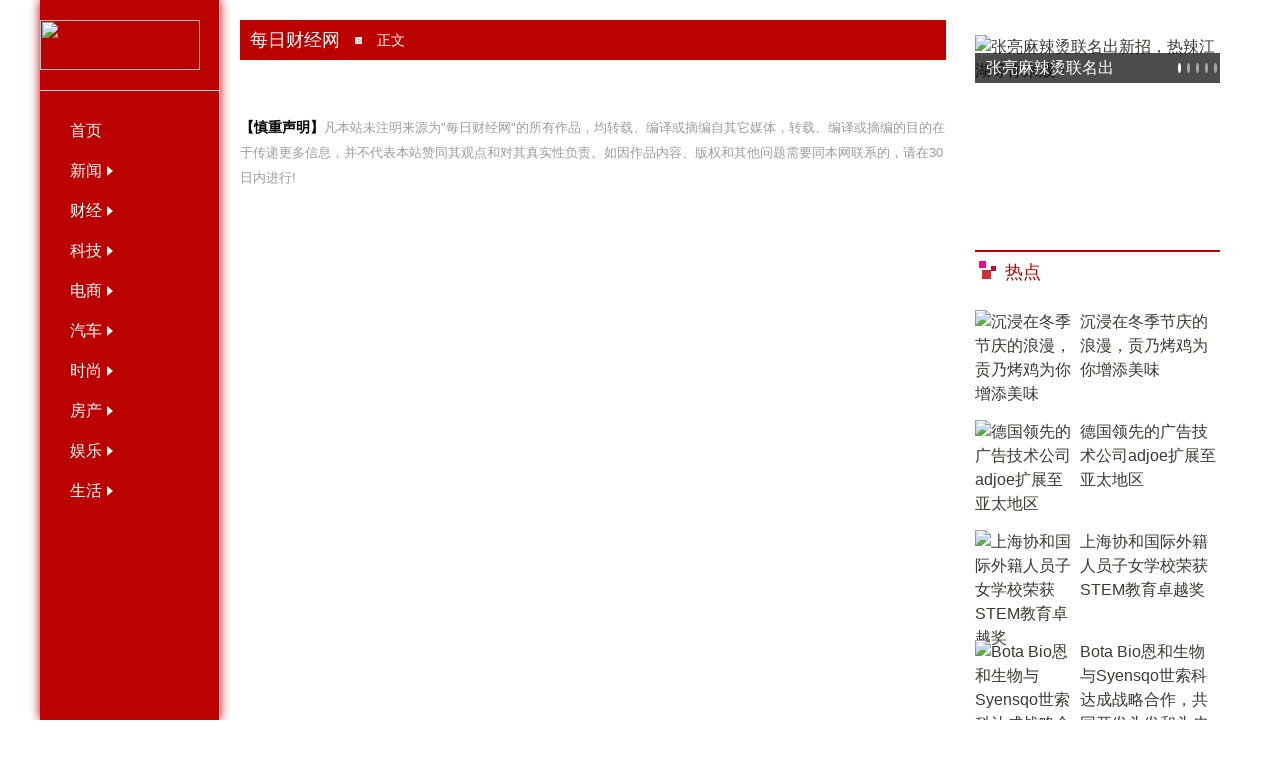

--- FILE ---
content_type: text/html; charset=utf-8
request_url: http://www.mrcjnet.com/articleid/176827.html
body_size: 4731
content:
<!DOCTYPE html>
<html lang="en">
<head>
	<meta charset="UTF-8">
	<title>_每日财经网</title>
	<meta name="Keywords" content="">
	<meta name="Description" content="">
	<link href="http://er.meijiezaixian.cn/static/uploads/webicon/2020-04-07/5e8bdf09f01fc.png" rel="shortcut icon">
	<link rel="stylesheet" type="text/css" href="/static/index/bootstrap/css/bootstrap.min.css">
	<link rel="stylesheet" type="text/css" href="/static/index/css/reset.css">
	<link rel="stylesheet" type="text/css" href="/static/index/css/article.css">
	<script src="/static/index/bootstrap/js/jquery-3.4.1.min.js" type="text/javascript"></script>
	<script src="/static/index/bootstrap/js/bootstrap.min.js" type="text/javascript"></script>
	<script>
var _hmt = _hmt || [];
(function() {
  var hm = document.createElement("script");
  hm.src = "https://hm.baidu.com/hm.js?8b849ac9a5cb28293e039645f5a95868";
  var s = document.getElementsByTagName("script")[0]; 
  s.parentNode.insertBefore(hm, s);
})();
</script>


</head>
<body>
	<div class="content">
		<header class="header" id="backTop">
	<a href="/" class="logo"><img src="http://er.meijiezaixian.cn/static/uploads/webicon/2020-04-08/5e8db31e834ab.png" width="160" height="50"></a>
	<div class="bbs"></div>
	<div class="left-menu">
		<ul class="menu">
			<li class="current-menu-item"><a href="/">首页</a></li>
						<li class="submenu">
				<a href="/xinwen.html" target="_blank">新闻<span class="sign"></span> 				</a>
								<ul class="sub-menu">
										<li><a href="/guonei.html" target="_blank">国内</a></li>
										<li><a href="/guoji.html" target="_blank">国际</a></li>
										<li><a href="/shehui.html" target="_blank">社会</a></li>
										<div class="jttyped"></div>
				</ul>
							</li>
						<li class="submenu">
				<a href="/caijing.html" target="_blank">财经<span class="sign"></span> 				</a>
								<ul class="sub-menu">
										<li><a href="/jingrong.html" target="_blank">金融</a></li>
										<li><a href="/qukuailian.html" target="_blank">区块链</a></li>
										<li><a href="/shangye.html" target="_blank">商业</a></li>
										<li><a href="/licai.html" target="_blank">理财</a></li>
										<li><a href="/chuangtou.html" target="_blank">创投</a></li>
										<div class="jttyped"></div>
				</ul>
							</li>
						<li class="submenu">
				<a href="/keji.html" target="_blank">科技<span class="sign"></span> 				</a>
								<ul class="sub-menu">
										<li><a href="/zhineng.html" target="_blank">智能</a></li>
										<li><a href="/hulianwang.html" target="_blank">互联网</a></li>
										<li><a href="/ITshuma.html" target="_blank">IT数码</a></li>
										<div class="jttyped"></div>
				</ul>
							</li>
						<li class="submenu">
				<a href="/dianshang.html" target="_blank">电商<span class="sign"></span> 				</a>
								<ul class="sub-menu">
										<li><a href="/chanye.html" target="_blank">产业</a></li>
										<li><a href="/zixun.html" target="_blank">资讯</a></li>
										<div class="jttyped"></div>
				</ul>
							</li>
						<li class="submenu">
				<a href="/qiche.html" target="_blank">汽车<span class="sign"></span> 				</a>
								<ul class="sub-menu">
										<li><a href="/xinpin.html" target="_blank">新品</a></li>
										<li><a href="/xingqing.html" target="_blank">行情</a></li>
										<li><a href="/shiche.html" target="_blank">试车</a></li>
										<div class="jttyped"></div>
				</ul>
							</li>
						<li class="submenu">
				<a href="/shishang.html" target="_blank">时尚<span class="sign"></span> 				</a>
								<ul class="sub-menu">
										<li><a href="/nvxing.html" target="_blank">女性</a></li>
										<li><a href="/meizhuang.html" target="_blank">美妆</a></li>
										<li><a href="/shizhuang.html" target="_blank">时装</a></li>
										<div class="jttyped"></div>
				</ul>
							</li>
						<li class="submenu">
				<a href="/fangchan.html" target="_blank">房产<span class="sign"></span> 				</a>
								<ul class="sub-menu">
										<li><a href="/jiadian.html" target="_blank">家电</a></li>
										<li><a href="/loushi.html" target="_blank">楼市</a></li>
										<div class="jttyped"></div>
				</ul>
							</li>
						<li class="submenu">
				<a href="/yule.html" target="_blank">娱乐<span class="sign"></span> 				</a>
								<ul class="sub-menu">
										<li><a href="/yingshi.html" target="_blank">影视</a></li>
										<li><a href="/yinyue.html" target="_blank">音乐</a></li>
										<li><a href="/zongyi.html" target="_blank">综艺</a></li>
										<li><a href="/mingxing.html" target="_blank">明星</a></li>
										<div class="jttyped"></div>
				</ul>
							</li>
						<li class="submenu">
				<a href="/shenghuo.html" target="_blank">生活<span class="sign"></span> 				</a>
								<ul class="sub-menu">
										<li><a href="/jiankang.html" target="_blank">健康</a></li>
										<li><a href="/lvyou.html" target="_blank">旅游</a></li>
										<li><a href="/jiaoyu.html" target="_blank">教育</a></li>
										<li><a href="/meishi.html" target="_blank">美食</a></li>
										<li><a href="/muying.html" target="_blank">母婴</a></li>
										<li><a href="/zonghe.html" target="_blank">综合</a></li>
										<div class="jttyped"></div>
				</ul>
							</li>
					</ul>		
	</div>
</header>



		<div class="mainCon">
			<div class="clear"></div>
			<div class="con-left left">
				<div class="cate_titles">
					<div class="cate_list">
						<div class="cate">
							<a href="/">每日财经网</a>
														正文
						</div>
					</div>
				</div>
				<div class="range20"></div>
					            <div class="zlefth">
	      			<span>【慎重声明】</span>凡本站未注明来源为"每日财经网"的所有作品，均转载、编译或摘编自其它媒体，转载、编译或摘编的目的在于传递更多信息，并不代表本站赞同其观点和对其真实性负责。如因作品内容、版权和其他问题需要同本网联系的，请在30日内进行!
	    		</div>
			</div>
			<div class="con-right right">
				<div class="rbanner">
					<div id="rbcon" class="carousel slide" data-ride="carousel">
					    <!-- 指示符 -->
					    <ul class="carousel-indicators spec-bn-indi">
					    							    <li data-target="#rbcon" data-slide-to="0"  class="active"  ></li>
						    						    <li data-target="#rbcon" data-slide-to="1"  ></li>
						    						    <li data-target="#rbcon" data-slide-to="2"  ></li>
						    						    <li data-target="#rbcon" data-slide-to="3"  ></li>
						    						    <li data-target="#rbcon" data-slide-to="4"  ></li>
						    					    </ul>
					    <!-- 轮播图片 -->
					    <div class="carousel-inner">
					    						    	<div class="carousel-item  active ">
						      <a href="/articleid/190742.html" target="_blank"><img src="http://objectmc2.oss-cn-shenzhen.aliyuncs.com/yhdoc/202502/11/20250211103000156722553.png" alt="张亮麻辣烫联名出新招，热辣江湖等你来战！"></a>
						      <div class="carousel-caption spec-bn-title">
						        <a href="/articleid/190742.html" target="_blank" title="张亮麻辣烫联名出新招，热辣江湖等你来战！">张亮麻辣烫联名出新招，热辣江湖等你来战！</a>
						      </div>
						    </div>
						    					    	<div class="carousel-item ">
						      <a href="/articleid/190741.html" target="_blank"><img src="http://objectmc2.oss-cn-shenzhen.aliyuncs.com/yhdoc/202502/11/202502110953522134018954.png" alt="点亮未来！汇付天下迎来开年第一批“小”访客"></a>
						      <div class="carousel-caption spec-bn-title">
						        <a href="/articleid/190741.html" target="_blank" title="点亮未来！汇付天下迎来开年第一批“小”访客">点亮未来！汇付天下迎来开年第一批“小”访客</a>
						      </div>
						    </div>
						    					    	<div class="carousel-item ">
						      <a href="/articleid/190734.html" target="_blank"><img src="http://objectmc2.oss-cn-shenzhen.aliyuncs.com/yhdoc/202502/10/20250210093848815193709.png" alt="华胜天成智能客服发布DeepSeek适配版，更多选择、极致体验！"></a>
						      <div class="carousel-caption spec-bn-title">
						        <a href="/articleid/190734.html" target="_blank" title="华胜天成智能客服发布DeepSeek适配版，更多选择、极致体验！">华胜天成智能客服发布DeepSeek适配版，更多选择、极致体验！</a>
						      </div>
						    </div>
						    					    	<div class="carousel-item ">
						      <a href="/articleid/190733.html" target="_blank"><img src="http://objectmc2.oss-cn-shenzhen.aliyuncs.com/yhdoc/202502/10/2025021009453544727872.jpeg" alt="Simmons®席梦思2024年再度荣膺TimeOut新消费大奖"></a>
						      <div class="carousel-caption spec-bn-title">
						        <a href="/articleid/190733.html" target="_blank" title="Simmons®席梦思2024年再度荣膺TimeOut新消费大奖">Simmons®席梦思2024年再度荣膺TimeOut新消费大奖</a>
						      </div>
						    </div>
						    					    	<div class="carousel-item ">
						      <a href="/articleid/190732.html" target="_blank"><img src="http://objectmc2.oss-cn-shenzhen.aliyuncs.com/yhdoc/202502/10/202502101712311627080093.png" alt="AI交互产品正式上线京东 洲明开启行业LED+AI端侧应用新阶段"></a>
						      <div class="carousel-caption spec-bn-title">
						        <a href="/articleid/190732.html" target="_blank" title="AI交互产品正式上线京东 洲明开启行业LED+AI端侧应用新阶段">AI交互产品正式上线京东 洲明开启行业LED+AI端侧应用新阶段</a>
						      </div>
						    </div>
						    						
						</div>
					</div>
				</div>
				<div class="rlist">
										<div class="rrbox-title">热点</div>
					<div class="rlist_con">
						<ul>
														<li>
								<a href="/articleid/190748.html" target="_blank" title="沉浸在冬季节庆的浪漫，贡乃烤鸡为你增添美味">
									<div class="rimg"><img src="https://inews.gtimg.com/om_bt/OIcTBeDQEeboIzArNYQary7cG9rbPjQpSaW-4FggJ6xdoAA/641" alt="沉浸在冬季节庆的浪漫，贡乃烤鸡为你增添美味"></div>
									<div class="rtitle">沉浸在冬季节庆的浪漫，贡乃烤鸡为你增添美味</div>
								</a>
							</li>
														<li>
								<a href="/articleid/190747.html" target="_blank" title="德国领先的广告技术公司adjoe扩展至亚太地区">
									<div class="rimg"><img src="https://mma.prnasia.com/media2/2613541/adjoe_APAC_Team.jpg?p=medium600" alt="德国领先的广告技术公司adjoe扩展至亚太地区"></div>
									<div class="rtitle">德国领先的广告技术公司adjoe扩展至亚太地区</div>
								</a>
							</li>
														<li>
								<a href="/articleid/190746.html" target="_blank" title="上海协和国际外籍人员子女学校荣获STEM教育卓越奖">
									<div class="rimg"><img src="https://mma.prnasia.com/media2/2599668/Concordia.jpg?p=medium600" alt="上海协和国际外籍人员子女学校荣获STEM教育卓越奖"></div>
									<div class="rtitle">上海协和国际外籍人员子女学校荣获STEM教育卓越奖</div>
								</a>
							</li>
														<li>
								<a href="/articleid/190744.html" target="_blank" title="Bota Bio恩和生物与Syensqo世索科达成战略合作，共同开发头发和头皮护理产品与解决方案">
									<div class="rimg"><img src="https://mma.prnasia.com/media2/2616347/1.jpg?p=medium600" alt="Bota Bio恩和生物与Syensqo世索科达成战略合作，共同开发头发和头皮护理产品与解决方案"></div>
									<div class="rtitle">Bota Bio恩和生物与Syensqo世索科达成战略合作，共同开发头发和头皮护理产品与解决方案</div>
								</a>
							</li>
														<li>
								<a href="/articleid/190743.html" target="_blank" title="美陈展加入！2025上海旅游产业博览会又增一馆！">
									<div class="rimg"><img src="https://mma.prnasia.com/media2/2616276/image_5017068_7843342.jpg?p=medium600" alt="美陈展加入！2025上海旅游产业博览会又增一馆！"></div>
									<div class="rtitle">美陈展加入！2025上海旅游产业博览会又增一馆！</div>
								</a>
							</li>
														<li>
								<a href="/articleid/190740.html" target="_blank" title="爱心聚心意，善行显担当！意尔康2025“慈善一日捐”活动温暖落幕">
									<div class="rimg"><img src="https://www.prtoday.cn/attached/image/20250210/20250210182057_837.png" alt="爱心聚心意，善行显担当！意尔康2025“慈善一日捐”活动温暖落幕"></div>
									<div class="rtitle">爱心聚心意，善行显担当！意尔康2025“慈善一日捐”活动温暖落幕</div>
								</a>
							</li>
													</ul>
					</div>
									</div>
				<div class="clear"></div>
				<div class="range20"></div>
				<div class="rlist">
										<div class="rrbox-title">专题</div>
					<div class="rlist_con">
						<ul>
														<li>
								<a href="/articleid/155099.html" target="_blank" title="博瀛通信子午线品牌深耕工业通信赛道，斩获权威奖项！">
									<div class="rimg"><img src="https://www.prtoday.cn/attached/image/20230710/20230710102202_600.png" alt="博瀛通信子午线品牌深耕工业通信赛道，斩获权威奖项！"></div>
									<div class="rtitle">博瀛通信子午线品牌深耕工业通信赛道，斩获权威奖项！</div>
								</a>
							</li>
														<li>
								<a href="/articleid/155098.html" target="_blank" title="嘉为蓝鲸受邀出席DevOps国际峰会并发表演讲">
									<div class="rimg"><img src="https://www.prtoday.cn/attached/image/20230710/20230710095258_66.png" alt="嘉为蓝鲸受邀出席DevOps国际峰会并发表演讲"></div>
									<div class="rtitle">嘉为蓝鲸受邀出席DevOps国际峰会并发表演讲</div>
								</a>
							</li>
														<li>
								<a href="/articleid/155097.html" target="_blank" title="“意尔康杯”2023年全国桨板瑜伽锦标赛在青田胜利举办">
									<div class="rimg"><img src="https://www.prtoday.cn/attached/image/20230710/20230710094237_819.png" alt="“意尔康杯”2023年全国桨板瑜伽锦标赛在青田胜利举办"></div>
									<div class="rtitle">“意尔康杯”2023年全国桨板瑜伽锦标赛在青田胜利举办</div>
								</a>
							</li>
														<li>
								<a href="/articleid/155096.html" target="_blank" title="海能新能源助力科技创新——第六届射频与天线技术国际学术研讨会在深圳成功召开">
									<div class="rimg"><img src="https://mma.prnasia.com/media2/2146079/image_5028007_41839991.jpg?p=medium600" alt="海能新能源助力科技创新——第六届射频与天线技术国际学术研讨会在深圳成功召开"></div>
									<div class="rtitle">海能新能源助力科技创新——第六届射频与天线技术国际学术研讨会在深圳成功召开</div>
								</a>
							</li>
														<li>
								<a href="/articleid/155095.html" target="_blank" title="汉王友基与广州美术学院达成校企战略合作">
									<div class="rimg"><img src="https://www.prtoday.cn/attached/image/20230710/20230710083645_490.png" alt="汉王友基与广州美术学院达成校企战略合作"></div>
									<div class="rtitle">汉王友基与广州美术学院达成校企战略合作</div>
								</a>
							</li>
														<li>
								<a href="/articleid/155094.html" target="_blank" title="以远见超越未见 | 2023 山石网科 · 安全守护者峰会成功举办">
									<div class="rimg"><img src="https://www.prtoday.cn/attached/image/20230707/20230707163922_216.jpg" alt="以远见超越未见 | 2023 山石网科 · 安全守护者峰会成功举办"></div>
									<div class="rtitle">以远见超越未见 | 2023 山石网科 · 安全守护者峰会成功举办</div>
								</a>
							</li>
														<li>
								<a href="/articleid/155093.html" target="_blank" title="汉王友基点阵笔新品上市，赋能纸笔互动智慧教育场景">
									<div class="rimg"><img src="https://www.prtoday.cn/attached/image/20230707/20230707152002_560.png" alt="汉王友基点阵笔新品上市，赋能纸笔互动智慧教育场景"></div>
									<div class="rtitle">汉王友基点阵笔新品上市，赋能纸笔互动智慧教育场景</div>
								</a>
							</li>
													</ul>
					</div>
									</div>
			</div>
			<div class="clear"></div>
			<div class="idfooter">
	<div class="list_bookmarks" style="padding-bottom:10px;">
		<li><a href="http://www.pz55.com" target="_blank">友情链接：</a></li>
			      	<li><a href="https://cnfol.com/"  target="_blank">中金在线</a></li>
	       
	      	      	<li><a href="http://www.jiketeach.com/"  target="_blank">极客科技网</a></li>
	       
	      	      	<li><a href="www.fashionjie.com/"  target="_blank">时尚界</a></li>
	       
	      	      	<li><a href="http://www.hqjingji.cn/"  target="_blank">环球经济网</a></li>
	       
	      	      	<li><a href="http://www.mrxinwen.com/"  target="_blank"> 每日新闻网</a></li>
	       
	      	      	<li><a href="http://www.diyizixunwang.com"  target="_blank">第一资讯网</a></li>
	       
	      	      	<li><a href="http://www.peoplebusiness.cn/"  target="_blank">人民经济网</a></li>
	       
	      	      	<li><a href="http://www.xinhuarexian.com/"  target="_blank">新华热线</a></li>
	       
	      	      	<li><a href="http://www.financejie.com/"  target="_blank">金融街</a></li>
	       
	      	      	<li><a href="http://www.zguosxw.com/"  target="_blank">中国商讯网</a></li>
	       
	      	      	<li><a href="http://www.zguonew.com/"  target="_blank">中国资讯网</a></li>
	       
	      	      	<li><a href="http://www.zguocaijing.com"  target="_blank">中国财经网</a></li>
	       
	      	      	<li><a href="http://www.guojinew.cn/"  target="_blank">国际新闻网</a></li>
	       
	      		
	</div>
	<p>
			    <a target="_blank" href="/pageid/6.html">网站简介</a>　|
	    	    <a target="_blank" href="/pageid/12.html">免责声明</a>　|
	    	    <a target="_blank" href="/pageid/13.html">投诉与建议</a>　|
	    	    <a target="_blank" href="/pageid/14.html">网站地图</a>　|
	    	    <a target="_blank" href="http://www.mrcjnet.com/sitemap.xml">sitemap</a>　|
	      

	</p>
	<div class="friendimg">
			   

	</div>
	<div>
		 	</div>
</div>
		</div>
	</div>
	<script src="/static/index/js/common.js" type="text/javascript"></script>

</body>
</html>

--- FILE ---
content_type: text/css
request_url: http://www.mrcjnet.com/static/index/css/article.css
body_size: 1525
content:

.content{
    width: 1200px;
    margin:0 auto;
}
.header{
    position: fixed;
    width: 180px;
    top: 0;
    margin: 0;
    bottom: 0;
    padding: 0;
    z-index: 2;
    border-right: 1px solid #ddd;
    background-color: #ba0100;
     box-shadow:#ba0100 0px 0px 10px;
     -webkit-box-shadow: #ba0100 0px 0px 10px;
    -moz-box-shadow: #ba0100 0px 0px 10px;
    padding-top: 20px;
}
.logo{width: 160px;height: 50px;}
.bbs {
    border-bottom: 1px solid #ddd;
    margin: 20px 0;
}
.left-menu {
    width: 100%;
    margin: 0;
    padding: 0;
    list-style: none;
    position: relative;
}
.left-menu ul li {
    list-style: none;
    position: relative;
}
.left-menu ul li a {
    display: block;
    height: 40px;
    line-height: 40px;
    padding-left: 30px;
    color: #fff;
}
.left-menu ul li .sub-menu {
    position: absolute;
    left: 179px;
    top: 0;
    padding: 0;
    width: 170px;
    display: none;
    border-width: 1px 1px 1px 0;
    border-color: #ddd;
    border-style: solid;
}
.left-menu ul li .sub-menu li {
    float: none;
    display: block;
    height: 40px;
}
.sub-menu-block{
    display: block !important; 
}
.left-menu ul li .sub-menu li a {
    padding-left: 45px;
    color: #555;
    background: #FFF;
}
.sign {
    display: inline-block;
    width: 0;
    height: 0;
    content: "";
    vertical-align: top;
}
.left-menu .sign {
    border-top: 5px solid transparent;
    border-left: 6px solid rgb(124,124,124);
    border-bottom: 5px solid transparent;
    position: relative;
    top: 15px;
    right: -5px;
}
.left-menu .sign {
    border-left-color: #f9f9f9;
}
.jttyped{
    position: absolute;
    left: -1px;
    top:10px;
    width: 10px;
    height: 19px;
    background: url('../img/menujt.png') no-repeat;
}
.mainCon{
    width: 1020px;
    margin-left: 180px;
    padding: 20px;
    background: #fff;
    padding-bottom: 0;
}

.con-left{
    overflow: hidden;
    width: 72%;
    float: left;
}
.con-right{
    overflow: hidden;
    width: 25%;
   
}
.rrbox-title {
    width: 100%;
    height: 40px;
    border-top: 2px solid #ba0100;
    background: url(../img/bluebg2.png) no-repeat scroll 0 0 rgba(0, 0, 0, 0);
    font-size: 18px;
    color: #ba0100;
    padding-left: 30px;
    line-height: 40px;
}
.zleftb {
    overflow: hidden;
    float: left;
    width: 100%;
    padding: 0px 0px 5px;
}
.zleftc {
    overflow: hidden;
    float: left;
    font-size: 12px;
    color: #a1a1a1;
    width: 100%;
    height: 40px;
    line-height:40px;
}
.zleftf {
    overflow: hidden;
    float: left;
    font-size: 16px;
    width: 100%;
    line-height: 32px;
    margin: 2px 0px 0px;
    padding: 0px 0px 20px;
}
.zleftf p{
    font-size: 18px;
    line-height: 32px;
}
.zleftf img{
    max-width: 100%;
}
.zleftg {
    overflow: hidden;
    float: left;
    width: 100%;
    line-height: 30px;
    text-align: right;
}

.zlefth {
    overflow: hidden;
    float: left;
    width: 100%;
    line-height: 25px;
    margin: 15px 0px 0px;
    font-size: 13px;
    color: #9e9b9b;
    padding: 10px 0px;

}
.zlefth span{
    font-weight: bold;
    font-size: 14px;
    color: #000;
}

.rlist{
    width: 100%;
    overflow:hidden;
}
.rlist_title{
    width: 100%;
    font-size: 20px;
    font-weight: bold;
    border-bottom: solid #d5e7f3 2px;
    line-height: 30px;
    padding:8px 0;
}
.rspan{
    margin-right: 8px;
    color: #1c79a7;
}
.rlist_con{
    width: 100%;
}
.rlist_con li{
    width: 100%;
    height: 90px;
    margin-top: 20px;
}
.rimg{
    width: 40%;
    height: 90px;
    float: left;
}
.rimg img{
    width: 100%;
    height: 100%;
}
.rtitle{
    width: 57%;
    height: 90px;
    float: right;
    overflow:hidden;
}
.rlist_con_hot{
    padding:10px 10px;
}
.rlist_con_hot ul li {
    height: 67px;
    border-bottom: 1px solid #E8E8E8;
}
.rlist_con_hot ul li .zx_listsz {
    font: 20px/67px Arial;
    color: #bf0614;
    float: left;
    height: 67px;
    display: block;
    padding-right: 20px;
}
.rlist_con_hot ul li .zx_listwz {
    font-size: 14px;
    line-height: 26px;
    display: block;
    padding-top: 8px;
    overflow: hidden;
    height: 59px;
}
.rbanner{
    width: 100%;
    height: 200px;
    margin:15px 0;
}
#rbcon img{
    width: 100%;
    height: 200px !important;
}
.spec-bn-title{
    left: 0;
    bottom: 0;
    padding: 0;
    width: 100%;
    height: 30px;
    line-height: 30px;
    background: url(../img/hei.png);
    padding-right: 100px;
    padding-left: 5px;
}
.spec-bn-title a{
    color: #fff;
}
.spec-bn-indi{
    left: 200px;
    bottom: 0;
    margin:0;
}
.spec-bn-indi li{
    width: 10px;
    height: 10px;
    border-radius: 50%;
}

.content_line{
    width: 100%;
    height: 1px;
    border-bottom: 1px solid #ccc;
    clear: both;
    margin-top: 10px;
    margin-bottom: 10px;
}
.content_print{
    float: right;
}

.idfooter{
    width: 100%;
    border-top: 1px solid #dbdbdb;
    padding-bottom: 30px;
}
.list_bookmarks{margin: 15px 0;margin-bottom: 25px;}
.list_bookmarks li {
    float: left;
    margin: 0px 10px 0px 0px;
}
.list_bookmarks li a{
    font-size: 14px;
}
.idfooter p a{
    font-size: 14px;
}
.friendimg{margin: 20px 0;}

--- FILE ---
content_type: application/javascript
request_url: http://www.mrcjnet.com/static/index/js/common.js
body_size: 849
content:
$(window).scroll(function(){
    var scrollTop = $(this).scrollTop();
    // var scrollHeight = $(document).height();
    // var windowHeight = $(this).height();
    // console.log(scrollTop+' '+scrollHeight + ' '+windowHeight);
    if(scrollTop >= 500){
       $('.backTop').css("display","block");
   	}else{
   		$('.backTop').css("display","none");
   	}
});

$('.srmit').click(function(event) {
    $('.search-box').css("display","block");
});
$('.hide-search').click(function(event) {
	$('.search-box').css("display","none");
});

//导航鼠标悬浮效果
$(".left-menu .menu li").mouseover(function(){
    var menu_li = $(this).children();
    if(menu_li.length == 2){
        menu_li[1].className = "sub-menu sub-menu-block";
    }
});
$(".left-menu .menu li").mouseout(function(){
  var menu_li = $(this).children();
    if(menu_li.length == 2){
        menu_li[1].className = "sub-menu";
    }
});


function getJsons(page,cateid = '',url) {
    $.ajax({
        url:url,
        type:"post",
        data:{"page":page,"cateid":cateid},
        dataType:"json",
        success:function(data){
            if(data){
                var liitem = "";
                if(cateid){
                    var return_data = data;
                }else{
                    var return_data = data['data'];
                }
                
                $.each(return_data, function(k,v) {
                    if(v.icon){
                        liitem += "<div class='content_list'>";
                        liitem += "<div class='content-header'><a title='"+v.title+"' href='/articleid/"+v.articleid+".html' target='_blank'><h2>"+v.title+"</h2></a></div>";
                        liitem += "<div class='content-img'>";
                        liitem += "<a title='"+v.title+"' href='/articleid/"+v.articleid+".html' target='_blank'>";
                        liitem += "<img src='"+v.icon+"' alt='"+v.title+"' class='thumbnail'></a></div>";
                        liitem += "<div class='content-note'><p>"+v.remark+"</p></div></div>";
                    }else{
                        liitem += "<div class='content_list'>";
                        liitem += "<div class='content-header'><a title='"+v.title+"' href='/articleid/"+v.articleid+".html' target='_blank'><h2>"+v.title+"</h2></a></div>";
                        liitem += "<div class='content-note cw100'><p>"+v.remark+"</p></div></div>";
  
                    }   
                });
                $('.blListBox').html('');
                $('.blListBox').append(liitem);
            }
        }
    });
    
} 